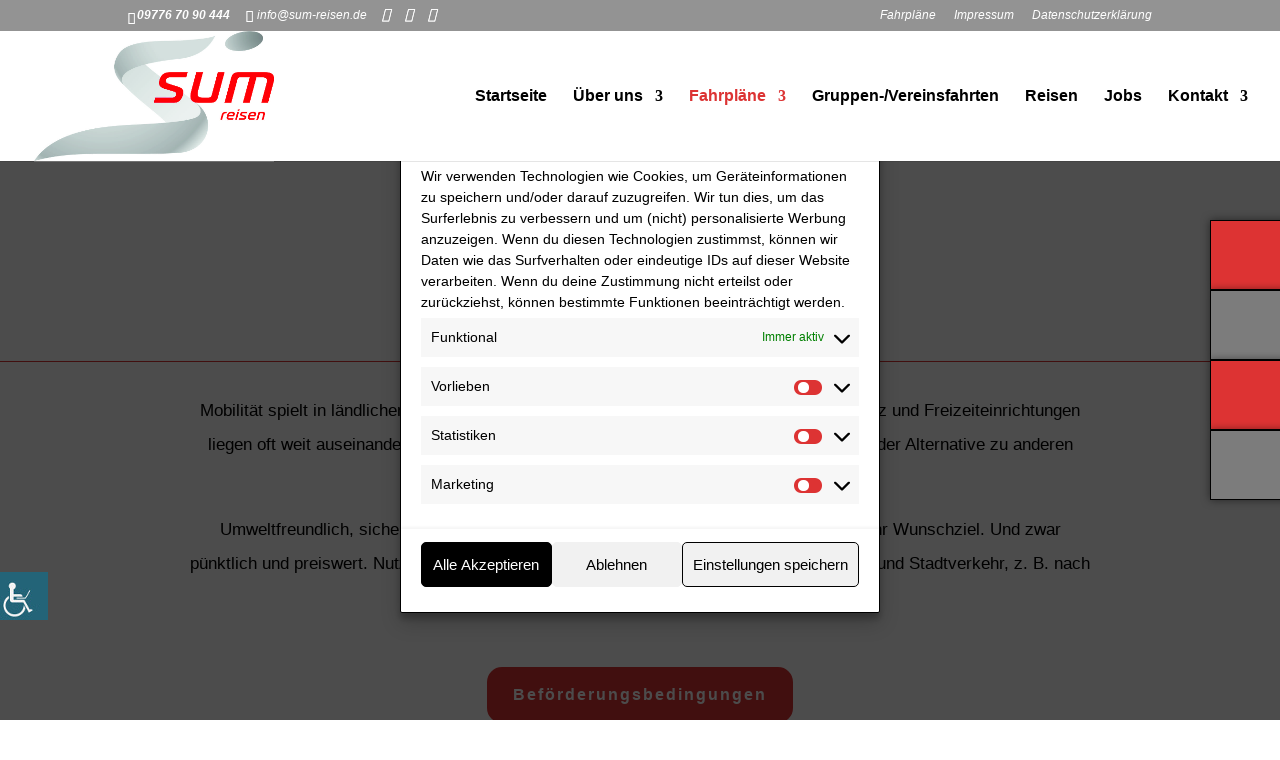

--- FILE ---
content_type: text/css
request_url: https://reisepassion.de/wp-content/et-cache/30417/et-core-unified-tb-253998-deferred-30417.min.css?ver=1768916809
body_size: 1359
content:
div.et_pb_section.et_pb_section_0{background-size:initial;background-position:left bottom 0px;background-blend-mode:multiply;background-image:url(https://reisepassion.de/wp-content/uploads/2021/05/transportation-services-18.png)!important}.et_pb_section_0.et_pb_section{margin-top:0px;background-color:#FFFFFF!important}.et_pb_row_0,body #page-container .et-db #et-boc .et-l .et_pb_row_0.et_pb_row,body.et_pb_pagebuilder_layout.single #page-container #et-boc .et-l .et_pb_row_0.et_pb_row,body.et_pb_pagebuilder_layout.single.et_full_width_page #page-container #et-boc .et-l .et_pb_row_0.et_pb_row,.et_pb_row_0,body .pum-container .et-db #et-boc .et-l .et_pb_row_0.et_pb_row,body.et_pb_pagebuilder_layout.single #page-container #et-boc .et-l .et_pb_row_0.et_pb_row,body.et_pb_pagebuilder_layout.single.et_full_width_page #page-container #et-boc .et-l .et_pb_row_0.et_pb_row,.et_pb_row_0,body #page-container .et-db .pum .et-l .et_pb_row_0.et_pb_row,body.et_pb_pagebuilder_layout.single #page-container #et-boc .et-l .et_pb_row_0.et_pb_row,body.et_pb_pagebuilder_layout.single.et_full_width_page #page-container #et-boc .et-l .et_pb_row_0.et_pb_row,.et_pb_row_0,body .pum-container .et-db .pum .et-l .et_pb_row_0.et_pb_row,body.et_pb_pagebuilder_layout.single #page-container #et-boc .et-l .et_pb_row_0.et_pb_row,body.et_pb_pagebuilder_layout.single.et_full_width_page #page-container #et-boc .et-l .et_pb_row_0.et_pb_row{width:100%;max-width:2560px}.et_pb_text_0.et_pb_text,.et_pb_text_1.et_pb_text,.et_pb_text_2.et_pb_text,.et_pb_text_3.et_pb_text{color:#000000!important}.et_pb_text_0{line-height:2em;font-size:18px;line-height:2em;padding-left:0px!important;margin-left:0px!important;width:100%;max-width:700px}.et_pb_text_0 ul li{line-height:2em;font-size:18px;line-height:2em}.et_pb_text_0 h1{font-family:'Verdana',Helvetica,Arial,Lucida,sans-serif;font-weight:700;font-size:50px;color:#DC3333!important;letter-spacing:1px;line-height:1.2em;text-align:center}.et_pb_text_0 h2{font-family:'KoHo',sans-serif;font-weight:500;font-size:40px;line-height:1.4em}.et_pb_text_0 h3{font-family:'KoHo',sans-serif;font-weight:700;font-size:30px;color:#4A4D99!important;line-height:1.4em}.et_pb_text_0 h4,.et_pb_text_1 h4,.et_pb_text_3 h4{font-family:'KoHo',sans-serif}.et_pb_text_0 h6{font-weight:600;font-size:16px;color:#DC3333!important;text-align:center}.et_pb_text_0 ul{list-style-type:circle!important}.et_pb_divider_0:before{border-top-color:#DC3333}.et_pb_section_1.et_pb_section{margin-top:-115px}.et_pb_text_1{line-height:2em;font-family:'Open Sans',sans-serif;font-weight:300;font-size:17px;line-height:2em;max-width:900px}.et_pb_text_1 h1,.et_pb_text_2 h1,.et_pb_text_3 h1{color:#4A4D99!important;line-height:1.3em;text-align:center}.et_pb_text_1 h2,.et_pb_text_2 h2,.et_pb_text_3 h2{font-family:'KoHo',sans-serif;font-weight:700;font-size:60px;line-height:1.4em}.et_pb_text_1 h3,.et_pb_text_2 h3,.et_pb_text_3 h3{font-family:'KoHo',sans-serif;font-weight:500;font-size:30px;line-height:1.4em}.et_pb_text_1 h6,.et_pb_text_2 h6,.et_pb_text_3 h6{font-weight:600;font-size:20px;color:#DC3333!important}body #page-container .et_pb_section .et_pb_button_0,body .pum-container .et_pb_section .et_pb_button_0{color:#ffffff!important;border-width:10px!important;border-color:#DC3333;letter-spacing:2px;font-size:16px;font-family:'Krub',sans-serif!important;font-weight:700!important;background-color:#DC3333}body #page-container .et_pb_section .et_pb_button_0:hover,body .pum-container .et_pb_section .et_pb_button_0:hover{border-color:#4A4D99!important;background-image:initial;background-color:#4A4D99}body #page-container .et_pb_section .et_pb_button_0:hover:after,body .pum-container .et_pb_section .et_pb_button_0:hover:after,body #page-container .et_pb_section .et_pb_button_1:hover:after,body .pum-container .et_pb_section .et_pb_button_1:hover:after{margin-left:.3em;left:auto;margin-left:.3em;opacity:1}body #page-container .et_pb_section .et_pb_button_0:after,body .pum-container .et_pb_section .et_pb_button_0:after,body #page-container .et_pb_section .et_pb_button_1:after,body .pum-container .et_pb_section .et_pb_button_1:after{line-height:inherit;font-size:inherit!important;margin-left:-1em;left:auto;font-family:ETmodules!important;font-weight:400!important}.et_pb_button_0{transition:background-color 300ms ease 0ms,border 300ms ease 0ms}.et_pb_button_0,.et_pb_button_0:after,.et_pb_button_1,.et_pb_button_1:after{transition:all 300ms ease 0ms}div.et_pb_section.et_pb_section_2{background-position:left top;background-image:url(https://reisepassion.de/wp-content/uploads/2021/05/transportation-services-05.png),linear-gradient(180deg,#ffffff 0%,#f1f5f9 100%)!important}.et_pb_row_3{border-top-width:1px;border-color:rgba(0,0,0,0.1)}.et_pb_text_2,.et_pb_text_3{line-height:2em;font-family:'Open Sans',sans-serif;font-weight:300;font-size:17px;line-height:2em;max-width:700px}.et_pb_text_2.et_pb_text a{color:#ff5b0c!important}.et_pb_text_2 h4{font-family:'Montserrat',sans-serif;font-size:16px;color:#DC3333!important}.et_pb_section_3.et_pb_section{padding-top:0px;padding-bottom:0px;background-color:#f1f5f9!important}.et_pb_section_4.et_pb_section{padding-top:0px;padding-right:0px;padding-bottom:54px;padding-left:0px;background-color:#f1f5f9!important}.et_pb_text_4.et_pb_text{color:#DC3333!important}.et_pb_text_4{line-height:1.8em;font-family:'Montserrat',sans-serif;font-weight:700;font-size:40px;line-height:1.8em;max-width:700px}.et_pb_text_4 h1{font-size:50px;color:#4A4D99!important;letter-spacing:1px;line-height:1.3em;text-align:center}.et_pb_text_4 h2{font-size:40px;line-height:1.4em}.et_pb_text_4 h3{font-size:30px;color:#4A4D99!important;line-height:1.4em}.et_pb_text_4 h6{font-size:16px;color:#DC3333!important;text-align:center}body #page-container .et_pb_section .et_pb_button_1,body .pum-container .et_pb_section .et_pb_button_1{color:#ffffff!important;border-width:10px!important;border-color:#DC3333;letter-spacing:2px;font-size:16px;font-family:'Montserrat',sans-serif!important;font-weight:700!important;background-color:#DC3333}.et_pb_text_0.et_pb_module,.et_pb_text_1.et_pb_module,.et_pb_text_2.et_pb_module,.et_pb_text_3.et_pb_module,.et_pb_text_4.et_pb_module{margin-left:auto!important;margin-right:auto!important}@media only screen and (max-width:980px){.et_pb_text_0 h1{font-size:40px}.et_pb_text_0 h2,.et_pb_text_4 h2{font-size:38px}.et_pb_text_0 h3,.et_pb_text_1 h2,.et_pb_text_1 h3,.et_pb_text_2 h2,.et_pb_text_2 h3,.et_pb_text_3 h2,.et_pb_text_3 h3,.et_pb_text_4 h3{font-size:26px}body #page-container .et_pb_section .et_pb_button_0:after,body .pum-container .et_pb_section .et_pb_button_0:after,body #page-container .et_pb_section .et_pb_button_1:after,body .pum-container .et_pb_section .et_pb_button_1:after{line-height:inherit;font-size:inherit!important;margin-left:-1em;left:auto;display:inline-block;opacity:0;content:attr(data-icon);font-family:ETmodules!important;font-weight:400!important}body #page-container .et_pb_section .et_pb_button_0:before,body .pum-container .et_pb_section .et_pb_button_0:before,body #page-container .et_pb_section .et_pb_button_1:before,body .pum-container .et_pb_section .et_pb_button_1:before{display:none}body #page-container .et_pb_section .et_pb_button_0:hover:after,body .pum-container .et_pb_section .et_pb_button_0:hover:after,body #page-container .et_pb_section .et_pb_button_1:hover:after,body .pum-container .et_pb_section .et_pb_button_1:hover:after{margin-left:.3em;left:auto;margin-left:.3em;opacity:1}.et_pb_row_3{border-top-width:1px}}@media only screen and (max-width:767px){.et_pb_text_0 h1,.et_pb_text_0 h2,.et_pb_text_4,.et_pb_text_4 h2{font-size:28px}.et_pb_text_0 h3,.et_pb_text_1 h2,.et_pb_text_1 h3,.et_pb_text_2 h2,.et_pb_text_2 h3,.et_pb_text_3 h2,.et_pb_text_3 h3,.et_pb_text_4 h3{font-size:20px}body #page-container .et_pb_section .et_pb_button_0:after,body .pum-container .et_pb_section .et_pb_button_0:after,body #page-container .et_pb_section .et_pb_button_1:after,body .pum-container .et_pb_section .et_pb_button_1:after{line-height:inherit;font-size:inherit!important;margin-left:-1em;left:auto;display:inline-block;opacity:0;content:attr(data-icon);font-family:ETmodules!important;font-weight:400!important}body #page-container .et_pb_section .et_pb_button_0:before,body .pum-container .et_pb_section .et_pb_button_0:before,body #page-container .et_pb_section .et_pb_button_1:before,body .pum-container .et_pb_section .et_pb_button_1:before{display:none}body #page-container .et_pb_section .et_pb_button_0:hover:after,body .pum-container .et_pb_section .et_pb_button_0:hover:after,body #page-container .et_pb_section .et_pb_button_1:hover:after,body .pum-container .et_pb_section .et_pb_button_1:hover:after{margin-left:.3em;left:auto;margin-left:.3em;opacity:1}.et_pb_row_3{border-top-width:1px}}